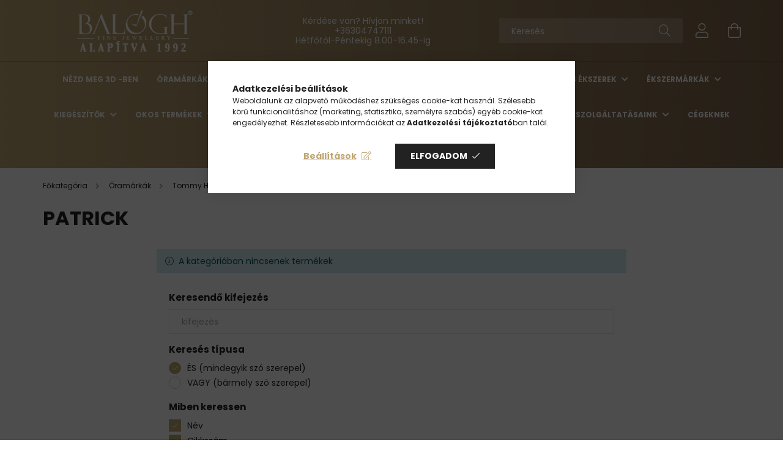

--- FILE ---
content_type: text/html; charset=UTF-8
request_url: https://baloghekszer.hu/shop_ajax/ajax_box_cat.php?master_shop_id=49223&lang_master=hu&get_ajax=1&type=responsive_call&box_var_name=shop_cat&box_var_responsive=yes&box_var_scroll_top=no&box_var_section=content&box_var_highlight=yes&box_var_type=normal&box_var_multilevel_id=responsive_cat_menu&cat_key=771450&aktcat=177226&_=1768936864722
body_size: 623
content:
<li><div class="next_level_arrow"></div><span class="ajax_param">960988|177226</span><a href="https://baloghekszer.hu/festina-karorak" class="text_small has_child resp_clickable" onclick="return false;">Festina</a></li><li class="active_menu"><span class="ajax_param">487534|177226</span><a href="https://baloghekszer.hu/tommy-hilfiger-orak" class="text_small resp_clickable" onclick="return false;">Tommy Hilfiger</a></li><li><span class="ajax_param">643576|177226</span><a href="https://baloghekszer.hu/gyerekorak" class="text_small resp_clickable" onclick="return false;">Gyerekórák</a></li><li><span class="ajax_param">508416|177226</span><a href="https://baloghekszer.hu/bering-orak" class="text_small resp_clickable" onclick="return false;">Bering</a></li><li><span class="ajax_param">731164|177226</span><a href="https://baloghekszer.hu/boss-orak" class="text_small resp_clickable" onclick="return false;">Boss</a></li><li><span class="ajax_param">467202|177226</span><a href="https://baloghekszer.hu/calvinklein" class="text_small resp_clickable" onclick="return false;">Calvin Klein</a></li><li><span class="ajax_param">505375|177226</span><a href="https://baloghekszer.hu/calypso-karorak" class="text_small resp_clickable" onclick="return false;">Calypso</a></li><li><span class="ajax_param">641261|177226</span><a href="https://baloghekszer.hu/casio-orak" class="text_small resp_clickable" onclick="return false;">Casio</a></li><li><span class="ajax_param">782778|177226</span><a href="https://baloghekszer.hu/citizen-orak" class="text_small resp_clickable" onclick="return false;">Citizen</a></li><li><span class="ajax_param">572755|177226</span><a href="https://baloghekszer.hu/cluse-orak" class="text_small resp_clickable" onclick="return false;">Cluse</a></li><li><span class="ajax_param">508383|177226</span><a href="https://baloghekszer.hu/casio-edifice-orak" class="text_small resp_clickable" onclick="return false;">Casio Edifice</a></li><li><span class="ajax_param">617628|177226</span><a href="https://baloghekszer.hu/casio-g-shock-pro-orak" class="text_small resp_clickable" onclick="return false;">G-Shock Pro</a></li><li><span class="ajax_param">731154|177226</span><a href="https://baloghekszer.hu/g-shock-orak" class="text_small resp_clickable" onclick="return false;">Casio G-Shock</a></li><li><span class="ajax_param">234311|177226</span><a href="https://baloghekszer.hu/casio-pro-trek-orak" class="text_small resp_clickable" onclick="return false;">Casio Pro Trek</a></li><li><span class="ajax_param">487073|177226</span><a href="https://baloghekszer.hu/Baby-G" class="text_small resp_clickable" onclick="return false;">Baby-G</a></li><li><span class="ajax_param">830729|177226</span><a href="https://baloghekszer.hu/ice-watch-orak" class="text_small resp_clickable" onclick="return false;">Ice-Watch</a></li><li><span class="ajax_param">261536|177226</span><a href="https://baloghekszer.hu/fossil-orak" class="text_small resp_clickable" onclick="return false;">Fossil</a></li><li><span class="ajax_param">986928|177226</span><a href="https://baloghekszer.hu/guess-orak" class="text_small resp_clickable" onclick="return false;">Guess</a></li><li><span class="ajax_param">879556|177226</span><a href="https://baloghekszer.hu/lorus-orak" class="text_small resp_clickable" onclick="return false;">Lorus</a></li><li><span class="ajax_param">265099|177226</span><a href="https://baloghekszer.hu/smartfit" class="text_small resp_clickable" onclick="return false;">MiA Smart</a></li><li><span class="ajax_param">728080|177226</span><a href="https://baloghekszer.hu/obaku-orak" class="text_small resp_clickable" onclick="return false;">Obaku</a></li><li><span class="ajax_param">948894|177226</span><a href="https://baloghekszer.hu/roamer-orak" class="text_small resp_clickable" onclick="return false;">Roamer</a></li><li><span class="ajax_param">534402|177226</span><a href="https://baloghekszer.hu/seiko-orak" class="text_small resp_clickable" onclick="return false;">Seiko</a></li><li><span class="ajax_param">997058|177226</span><a href="https://baloghekszer.hu/tissot-karorak" class="text_small resp_clickable" onclick="return false;">Tissot</a></li><li><span class="ajax_param">258525|177226</span><a href="https://baloghekszer.hu/Vostok-Europe-orak" class="text_small resp_clickable" onclick="return false;">Vostok Europe</a></li><li><span class="ajax_param">685763|177226</span><a href="https://baloghekszer.hu/zeppelin-karorak" class="text_small resp_clickable" onclick="return false;">Zeppelin</a></li><li><span class="ajax_param">392329|177226</span><a href="https://baloghekszer.hu/retro-orak" class="text_small resp_clickable" onclick="return false;">Retro órák</a></li><li><span class="ajax_param">250935|177226</span><a href="https://baloghekszer.hu/limitalt-orak" class="text_small resp_clickable" onclick="return false;">Limitált órák</a></li><li><span class="ajax_param">427671|177226</span><a href="https://baloghekszer.hu/sector" class="text_small resp_clickable" onclick="return false;">Sector</a></li>

--- FILE ---
content_type: application/javascript
request_url: https://onsite-scripter.holostep.io/serve/unas-_YBGR3fk.js
body_size: 550
content:
import{a as u,H as h}from"https://onsite-scripter.holostep.io/serve/holostep-AWoYApKt.js";import{U as w}from"https://onsite-scripter.holostep.io/serve/index-DkAEJJ6y.js";function y(){const o=new URLSearchParams(window.location.search),t=o.get("holoAddToCart");window.UNAS?.onAddToCart(()=>{const t={productId:window.UNAS?.shop.product_id,sku:window.UNAS?.shop.sku,...o.get("holoAddToCart")?{triggeredBy:"holo"}:{}};u(h.clientId,[{event:"addToCart",props:t}])}),(async()=>{if(t){const s=(o=>o?o.split(",").map(o=>{const[t,s]=o.trim().split(":"),e=t.trim();if(!(o=>{const t=o.trim();return t.length>0&&/[A-Za-z]/.test(t)&&!/[,\s]/.test(t)})(e))return null;const r=s?parseInt(s,10):1;return{sku:e,qty:isNaN(r)||r<=0?1:r}}).filter(o=>!!o):[])(t);if(0===s.length)return void console.warn("No valid SKUs found in holoAddToCart parameter:",t);const e=new w,r=[];console.log(`Processing ${s.length} items from holo action:`,s);for(const{sku:o,qty:t}of s)try{console.log(`Adding SKU ${o} (qty: ${t}) to cart via holo action`);const s=await e.add(o,t);console.log(`Successfully added ${o} (qty: ${t}) to cart:`,s),r.push({sku:o,qty:t,success:!0})}catch(s){console.error(`Failed to add ${o} (qty: ${t}) to cart:`,s),r.push({sku:o,qty:t,success:!1,error:s.message})}const n=r.filter(o=>o.success),a=r.filter(o=>!o.success);n.length>0&&u(h.clientId,[{event:"holoAddToCart",props:{items:n.map(({sku:o,qty:t})=>({sku:o,qty:t})),totalItems:n.length,success:!0}}]),a.length>0&&u(h.clientId,[{event:"holoAddToCartError",props:{items:a.map(({sku:o,qty:t,error:s})=>({sku:o,qty:t,error:s})),totalErrors:a.length,success:!1}}]),o.delete("holoAddToCart");const c=window.location.pathname+(o.toString()?"?"+o.toString():"");window.history.replaceState({},"",c),window.location.pathname.includes("/shop_cart.php")?window.location.reload():"function"==typeof window.cart_refresh&&window.cart_refresh()}})()}export{y as initUnas};